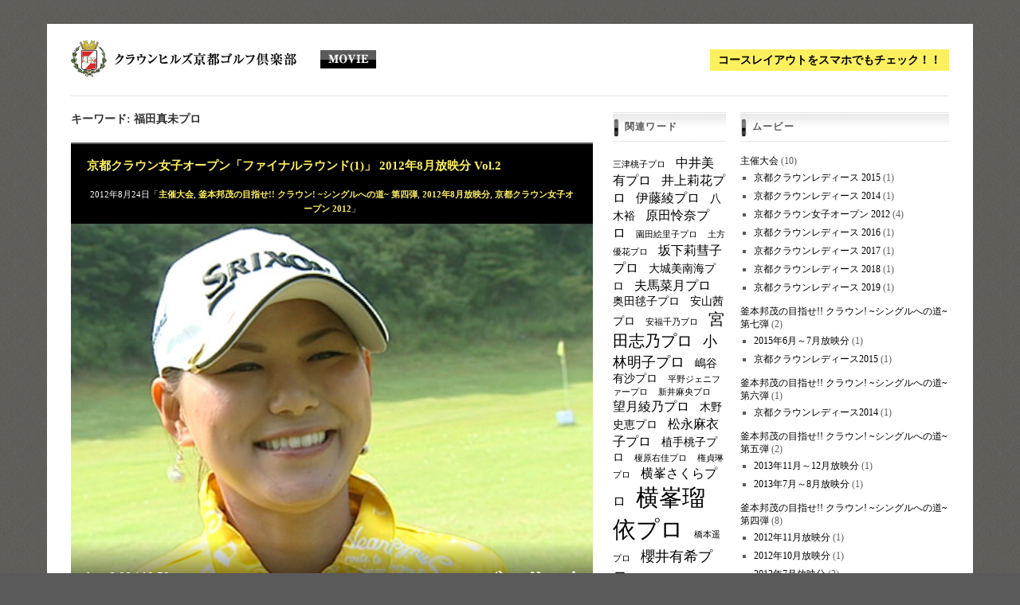

--- FILE ---
content_type: text/html; charset=UTF-8
request_url: https://s.chkgolf.com/tag/%E7%A6%8F%E7%94%B0%E7%9C%9F%E6%9C%AA%E3%83%97%E3%83%AD/
body_size: 5842
content:
<!DOCTYPE html>
<html lang="ja">
<head>

<meta charset="UTF-8" />
<meta name="robots" content="index,follow,noodp,noydir">
<meta name="viewport" content="width=device-width, initial-scale=1.0, maximum-scale=1.0, user-scalable=0">
<meta name="description" content="動画特集。京都市内から車で1時間 緩やかな丘陵コースは戦略性を兼ね備えたゴルフ倶楽部。釜本邦茂オーナー。京都府南丹市">
<meta name="keywords" content="テレビ,KBS,動画,京都ゴルフ倶楽部,ゴルフ,ゴルフ場,ゴルフコース,ゴルフコンペ,ゴルフ場予約,ゴルフクラブ,釜本邦茂,TV">
<meta name="author" content="京都日吉観光株式会社">
<title>福田真未プロ | クラウンヒルズ京都ゴルフ倶楽部 ムービー スペシャルコンテンツ</title>

<link rel="stylesheet" type="text/css" media="screen" href="/assets/css/common.css">
<link rel="alternate" type="application/rss+xml" title="RSS" href="https://s.chkgolf.com/feed/" />

<script src="/assets/js/jquery.js" type="text/javascript"></script>
<script src="/assets/js/smoothscroll.js" type="text/javascript"></script>
<script src="/assets/js/swfobject.js" type="text/javascript"></script>
<!--[if lt IE 9]>
<script src="https://s.chkgolf.com/cms/wp-content/themes/yoko/js/html5.js" type="text/javascript"></script>
<![endif]-->

</head>

<body class="archive tag tag-40">
<div id="page" class="clearfix">
	<header id="branding">
		<nav id="mainnav" class="clearfix">
			<div class="menu-pc%e3%82%b5%e3%82%a4%e3%83%88%e3%81%b8%e3%81%ae%e3%83%aa%e3%83%b3%e3%82%af-container"><ul id="menu-pc%e3%82%b5%e3%82%a4%e3%83%88%e3%81%b8%e3%81%ae%e3%83%aa%e3%83%b3%e3%82%af" class="menu"><li id="menu-item-370" class="menu-item menu-item-type-custom menu-item-object-custom menu-item-370"><a href="https://www.chkgolf.jp/cl/">コースレイアウトをスマホでもチェック！！</a></li>
</ul></div>		</nav><!-- end mainnav -->

				
		<hgroup id="site-title">
					<a href="https://s.chkgolf.com/" class="logo"><img src="/assets/img/logo.jpg" alt="クラウンヒルズ京都ゴルフ倶楽部 ムービー スペシャルコンテンツ" /></a>
				</hgroup><!-- end site-title -->
        
        					<div class="clear"></div>
					
		<nav id="subnav">
					</nav><!-- end subnav -->	
</header><!-- end header -->
<div id="wrap">
<div id="main">

	<div id="content">

				
				<header class="page-header">
					<h1 class="page-title">キーワード: <span>福田真未プロ</span></h1>
				</header><!--end page-header-->

								
													
					
<article id="post-302" class="post-302 post type-post status-publish format-video hentry category-open category-kbs4 category-23 category-ladies2012 tag-42 tag-35 tag-37 tag-38 tag-39 tag-17 tag-8 tag-32 tag-41 tag-36 tag-40 tag-15 post_format-post-format-video">
	
    <div class="entry-post-format">
		<header class="entry-header">
			<h2 class="entry-title"><a href="https://s.chkgolf.com/part4-201208-02/" title="Permalink to 京都クラウン女子オープン「ファイナルラウンド(1)」 2012年8月放映分 Vol.2" rel="bookmark">京都クラウン女子オープン「ファイナルラウンド(1)」 2012年8月放映分 Vol.2</a></h2>
			<p>2012年8月24日「<a href="https://s.chkgolf.com/category/open/" rel="category tag">主催大会</a>, <a href="https://s.chkgolf.com/category/kbs4/" rel="category tag">釜本邦茂の目指せ!! クラウン! ~シングルへの道~ 第四弾</a>, <a href="https://s.chkgolf.com/category/kbs4/201208/" rel="category tag">2012年8月放映分</a>, <a href="https://s.chkgolf.com/category/open/ladies2012/" rel="category tag">京都クラウン女子オープン 2012</a>」</p>
		</header><!-- end entry-header -->

			<video controls poster="https://d1tuqsla8xk947.cloudfront.net/chkgolf/part4-201208-02.jpg" width="480" height="320">
    <source src="https://d1tuqsla8xk947.cloudfront.net/chkgolf/part4-201208-02.mp4" type="video/mp4">
    <source src="https://d1tuqsla8xk947.cloudfront.net/chkgolf/part4-201208-02.webm" type="video/webm">
</video>		
					
		<footer class="entry-meta">
			<p>
						関連ワード: <a href="https://s.chkgolf.com/tag/%e4%b8%ad%ef%a8%91%e5%85%b8%e5%ad%90%e3%83%97%e3%83%ad/" rel="tag">中﨑典子プロ</a>, <a href="https://s.chkgolf.com/tag/%e4%b9%85%e4%bf%9d%e5%ae%a3%e5%ad%90%e3%83%97%e3%83%ad/" rel="tag">久保宣子プロ</a>, <a href="https://s.chkgolf.com/tag/%e5%8f%a4%e7%94%b0%e8%a3%95%e7%be%8e%e5%ad%90%e3%83%97%e3%83%ad/" rel="tag">古田裕美子プロ</a>, <a href="https://s.chkgolf.com/tag/%e5%90%91%e5%b1%b1%e5%94%af%e3%83%97%e3%83%ad/" rel="tag">向山唯プロ</a>, <a href="https://s.chkgolf.com/tag/%e5%92%8c%e7%94%b0%e5%a7%94%e4%b8%96%e5%ad%90%e3%83%97%e3%83%ad/" rel="tag">和田委世子プロ</a>, <a href="https://s.chkgolf.com/tag/%e6%a8%aa%e5%b3%af%e3%81%95%e3%81%8f%e3%82%89%e3%83%97%e3%83%ad/" rel="tag">横峯さくらプロ</a>, <a href="https://s.chkgolf.com/tag/%e6%a8%aa%e5%b3%af%e7%91%a0%e4%be%9d%e3%83%97%e3%83%ad/" rel="tag">横峯瑠依プロ</a>, <a href="https://s.chkgolf.com/tag/%e6%ab%bb%e4%ba%95%e6%9c%89%e5%b8%8c%e3%83%97%e3%83%ad/" rel="tag">櫻井有希プロ</a>, <a href="https://s.chkgolf.com/tag/%e7%94%9f%e5%b3%b6%e6%97%a9%e7%b9%94%e3%83%97%e3%83%ad/" rel="tag">生島早織プロ</a>, <a href="https://s.chkgolf.com/tag/%e7%9f%b3%e5%b1%b1%e5%8d%83%e6%99%b6%e3%82%a2%e3%83%9e/" rel="tag">石山千晶アマ</a>, <a href="https://s.chkgolf.com/tag/%e7%a6%8f%e7%94%b0%e7%9c%9f%e6%9c%aa%e3%83%97%e3%83%ad/" rel="tag">福田真未プロ</a>, <a href="https://s.chkgolf.com/tag/%e9%87%9c%e6%9c%ac%e9%82%a6%e8%8c%82/" rel="tag">釜本邦茂</a>						</p>
		</footer><!-- end entry-meta -->
	</div><!-- end entry-post-format -->
			
</article><!-- end post-302 -->
								
								
	</div><!-- end content -->


<script type="text/javascript">
$(document).ready(function(){
    $("h3.widget-title a.rsswidget").hide();
});
</script>

<div id="secondary" class="widget-area" role="complementary">
			<aside id="tag_cloud-2" class="widget widget_tag_cloud"><h3 class="widget-title">関連ワード</h3><div class="tagcloud"><a href="https://s.chkgolf.com/tag/%e4%b8%89%e6%b4%a5%e6%a1%83%e5%ad%90%e3%83%97%e3%83%ad/" class="tag-cloud-link tag-link-90 tag-link-position-1" style="font-size: 8pt;" aria-label="三津桃子プロ (2個の項目)">三津桃子プロ</a>
<a href="https://s.chkgolf.com/tag/%e4%b8%ad%e4%ba%95%e7%be%8e%e6%9c%89%e3%83%97%e3%83%ad/" class="tag-cloud-link tag-link-92 tag-link-position-2" style="font-size: 12.277777777778pt;" aria-label="中井美有プロ (4個の項目)">中井美有プロ</a>
<a href="https://s.chkgolf.com/tag/%e4%ba%95%e4%b8%8a%e8%8e%89%e8%8a%b1%e3%83%97%e3%83%ad/" class="tag-cloud-link tag-link-116 tag-link-position-3" style="font-size: 12.277777777778pt;" aria-label="井上莉花プロ (4個の項目)">井上莉花プロ</a>
<a href="https://s.chkgolf.com/tag/%e4%bc%8a%e8%97%a4%e7%b6%be%e3%83%97%e3%83%ad/" class="tag-cloud-link tag-link-130 tag-link-position-4" style="font-size: 12.277777777778pt;" aria-label="伊藤綾プロ (4個の項目)">伊藤綾プロ</a>
<a href="https://s.chkgolf.com/tag/%e5%85%ab%e6%9c%a8%e8%a3%95/" class="tag-cloud-link tag-link-174 tag-link-position-5" style="font-size: 10.333333333333pt;" aria-label="八木裕 (3個の項目)">八木裕</a>
<a href="https://s.chkgolf.com/tag/%e5%8e%9f%e7%94%b0%e6%80%9c%e5%a5%88%e3%83%97%e3%83%ad/" class="tag-cloud-link tag-link-129 tag-link-position-6" style="font-size: 12.277777777778pt;" aria-label="原田怜奈プロ (4個の項目)">原田怜奈プロ</a>
<a href="https://s.chkgolf.com/tag/%e5%9c%92%e7%94%b0%e7%b5%b5%e9%87%8c%e5%ad%90%e3%83%97%e3%83%ad/" class="tag-cloud-link tag-link-122 tag-link-position-7" style="font-size: 8pt;" aria-label="園田絵里子プロ (2個の項目)">園田絵里子プロ</a>
<a href="https://s.chkgolf.com/tag/%e5%9c%9f%e6%96%b9%e5%84%aa%e8%8a%b1%e3%83%97%e3%83%ad/" class="tag-cloud-link tag-link-183 tag-link-position-8" style="font-size: 8pt;" aria-label="土方優花プロ (2個の項目)">土方優花プロ</a>
<a href="https://s.chkgolf.com/tag/%e5%9d%82%e4%b8%8b%e8%8e%89%e5%bd%97%e5%ad%90%e3%83%97%e3%83%ad/" class="tag-cloud-link tag-link-96 tag-link-position-9" style="font-size: 12.277777777778pt;" aria-label="坂下莉彗子プロ (4個の項目)">坂下莉彗子プロ</a>
<a href="https://s.chkgolf.com/tag/%e5%a4%a7%e5%9f%8e%e7%be%8e%e5%8d%97%e6%b5%b7%e3%83%97%e3%83%ad/" class="tag-cloud-link tag-link-118 tag-link-position-10" style="font-size: 10.333333333333pt;" aria-label="大城美南海プロ (3個の項目)">大城美南海プロ</a>
<a href="https://s.chkgolf.com/tag/%e5%a4%ab%e9%a6%ac%e8%8f%9c%e6%9c%88%e3%83%97%e3%83%ad/" class="tag-cloud-link tag-link-149 tag-link-position-11" style="font-size: 12.277777777778pt;" aria-label="夫馬菜月プロ (4個の項目)">夫馬菜月プロ</a>
<a href="https://s.chkgolf.com/tag/%e5%a5%a5%e7%94%b0%e6%af%ac%e5%ad%90%e3%83%97%e3%83%ad/" class="tag-cloud-link tag-link-69 tag-link-position-12" style="font-size: 10.333333333333pt;" aria-label="奥田毬子プロ (3個の項目)">奥田毬子プロ</a>
<a href="https://s.chkgolf.com/tag/%e5%ae%89%e5%b1%b1%e8%8c%9c%e3%83%97%e3%83%ad/" class="tag-cloud-link tag-link-135 tag-link-position-13" style="font-size: 10.333333333333pt;" aria-label="安山茜プロ (3個の項目)">安山茜プロ</a>
<a href="https://s.chkgolf.com/tag/%e5%ae%89%e7%a6%8f%e5%8d%83%e4%b9%83%e3%83%97%e3%83%ad/" class="tag-cloud-link tag-link-102 tag-link-position-14" style="font-size: 8pt;" aria-label="安福千乃プロ (2個の項目)">安福千乃プロ</a>
<a href="https://s.chkgolf.com/tag/%e5%ae%ae%e7%94%b0%e5%bf%97%e4%b9%83%e3%83%97%e3%83%ad/" class="tag-cloud-link tag-link-78 tag-link-position-15" style="font-size: 15.194444444444pt;" aria-label="宮田志乃プロ (6個の項目)">宮田志乃プロ</a>
<a href="https://s.chkgolf.com/tag/%e5%b0%8f%e6%9e%97%e6%98%8e%e5%ad%90%e3%83%97%e3%83%ad/" class="tag-cloud-link tag-link-75 tag-link-position-16" style="font-size: 13.833333333333pt;" aria-label="小林明子プロ (5個の項目)">小林明子プロ</a>
<a href="https://s.chkgolf.com/tag/%e5%b6%8b%e8%b0%b7%e6%9c%89%e6%b2%99%e3%83%97%e3%83%ad/" class="tag-cloud-link tag-link-127 tag-link-position-17" style="font-size: 10.333333333333pt;" aria-label="嶋谷有沙プロ (3個の項目)">嶋谷有沙プロ</a>
<a href="https://s.chkgolf.com/tag/%e5%b9%b3%e9%87%8e%e3%82%b8%e3%82%a7%e3%83%8b%e3%83%95%e3%82%a1%e3%83%bc%e3%83%97%e3%83%ad/" class="tag-cloud-link tag-link-123 tag-link-position-18" style="font-size: 8pt;" aria-label="平野ジェニファープロ (2個の項目)">平野ジェニファープロ</a>
<a href="https://s.chkgolf.com/tag/%e6%96%b0%e4%ba%95%e9%ba%bb%e5%a4%ae%e3%83%97%e3%83%ad/" class="tag-cloud-link tag-link-97 tag-link-position-19" style="font-size: 8pt;" aria-label="新井麻央プロ (2個の項目)">新井麻央プロ</a>
<a href="https://s.chkgolf.com/tag/%e6%9c%9b%e6%9c%88%e7%b6%be%e4%b9%83%e3%83%97%e3%83%ad/" class="tag-cloud-link tag-link-82 tag-link-position-20" style="font-size: 12.277777777778pt;" aria-label="望月綾乃プロ (4個の項目)">望月綾乃プロ</a>
<a href="https://s.chkgolf.com/tag/%e6%9c%a8%e9%87%8e%e5%8f%b2%e6%81%b5%e3%83%97%e3%83%ad/" class="tag-cloud-link tag-link-138 tag-link-position-21" style="font-size: 10.333333333333pt;" aria-label="木野史恵プロ (3個の項目)">木野史恵プロ</a>
<a href="https://s.chkgolf.com/tag/%e6%9d%be%e6%b0%b8%e9%ba%bb%e8%a1%a3%e5%ad%90%e3%83%97%e3%83%ad/" class="tag-cloud-link tag-link-140 tag-link-position-22" style="font-size: 12.277777777778pt;" aria-label="松永麻衣子プロ (4個の項目)">松永麻衣子プロ</a>
<a href="https://s.chkgolf.com/tag/%e6%a4%8d%e6%89%8b%e6%a1%83%e5%ad%90%e3%83%97%e3%83%ad/" class="tag-cloud-link tag-link-143 tag-link-position-23" style="font-size: 10.333333333333pt;" aria-label="植手桃子プロ (3個の項目)">植手桃子プロ</a>
<a href="https://s.chkgolf.com/tag/%e6%a6%8e%e5%8e%9f%e5%8f%b3%e4%bd%b3%e3%83%97%e3%83%ad/" class="tag-cloud-link tag-link-178 tag-link-position-24" style="font-size: 8pt;" aria-label="榎原右佳プロ (2個の項目)">榎原右佳プロ</a>
<a href="https://s.chkgolf.com/tag/%e6%a8%a9%e8%b2%9e%e7%90%b3%e3%83%97%e3%83%ad/" class="tag-cloud-link tag-link-182 tag-link-position-25" style="font-size: 8pt;" aria-label="権貞琳プロ (2個の項目)">権貞琳プロ</a>
<a href="https://s.chkgolf.com/tag/%e6%a8%aa%e5%b3%af%e3%81%95%e3%81%8f%e3%82%89%e3%83%97%e3%83%ad/" class="tag-cloud-link tag-link-17 tag-link-position-26" style="font-size: 12.277777777778pt;" aria-label="横峯さくらプロ (4個の項目)">横峯さくらプロ</a>
<a href="https://s.chkgolf.com/tag/%e6%a8%aa%e5%b3%af%e7%91%a0%e4%be%9d%e3%83%97%e3%83%ad/" class="tag-cloud-link tag-link-8 tag-link-position-27" style="font-size: 21.611111111111pt;" aria-label="横峯瑠依プロ (14個の項目)">横峯瑠依プロ</a>
<a href="https://s.chkgolf.com/tag/%e6%a9%8b%e6%9c%ac%e9%81%a5%e3%83%97%e3%83%ad/" class="tag-cloud-link tag-link-197 tag-link-position-28" style="font-size: 8pt;" aria-label="橋本遥プロ (2個の項目)">橋本遥プロ</a>
<a href="https://s.chkgolf.com/tag/%e6%ab%bb%e4%ba%95%e6%9c%89%e5%b8%8c%e3%83%97%e3%83%ad/" class="tag-cloud-link tag-link-32 tag-link-position-29" style="font-size: 13.833333333333pt;" aria-label="櫻井有希プロ (5個の項目)">櫻井有希プロ</a>
<a href="https://s.chkgolf.com/tag/%e6%ad%a6%e5%86%85%e4%ba%9c%e7%a5%90%e7%be%8e%e3%83%97%e3%83%ad/" class="tag-cloud-link tag-link-187 tag-link-position-30" style="font-size: 8pt;" aria-label="武内亜祐美プロ (2個の項目)">武内亜祐美プロ</a>
<a href="https://s.chkgolf.com/tag/%e6%b0%b4%e8%b0%b7%e7%9c%9f%e8%a6%8f%e5%ad%90%e3%83%97%e3%83%ad/" class="tag-cloud-link tag-link-94 tag-link-position-31" style="font-size: 8pt;" aria-label="水谷真規子プロ (2個の項目)">水谷真規子プロ</a>
<a href="https://s.chkgolf.com/tag/%e6%b1%9f%e5%8f%a3%e6%99%ba%e5%ad%90%e3%83%97%e3%83%ad/" class="tag-cloud-link tag-link-70 tag-link-position-32" style="font-size: 15.194444444444pt;" aria-label="江口智子プロ (6個の項目)">江口智子プロ</a>
<a href="https://s.chkgolf.com/tag/%e6%bb%9d%e6%9c%ac%e4%ba%8c%e8%91%89%e3%83%97%e3%83%ad/" class="tag-cloud-link tag-link-132 tag-link-position-33" style="font-size: 10.333333333333pt;" aria-label="滝本二葉プロ (3個の項目)">滝本二葉プロ</a>
<a href="https://s.chkgolf.com/tag/%e6%bf%b1%e9%87%8e%e6%9c%8b%e9%a6%99%e3%83%97%e3%83%ad/" class="tag-cloud-link tag-link-170 tag-link-position-34" style="font-size: 10.333333333333pt;" aria-label="濱野朋香プロ (3個の項目)">濱野朋香プロ</a>
<a href="https://s.chkgolf.com/tag/%e7%94%b0%e4%b8%ad%e8%98%ad%e5%ad%90%e3%83%97%e3%83%ad/" class="tag-cloud-link tag-link-74 tag-link-position-35" style="font-size: 12.277777777778pt;" aria-label="田中蘭子プロ (4個の項目)">田中蘭子プロ</a>
<a href="https://s.chkgolf.com/tag/%e7%9c%9f%e5%bc%93%e6%98%8e%e4%bf%a1/" class="tag-cloud-link tag-link-105 tag-link-position-36" style="font-size: 8pt;" aria-label="真弓明信 (2個の項目)">真弓明信</a>
<a href="https://s.chkgolf.com/tag/%e7%a6%8f%e5%b1%b1%e6%81%b5%e6%a2%a8%e3%83%97%e3%83%ad/" class="tag-cloud-link tag-link-104 tag-link-position-37" style="font-size: 8pt;" aria-label="福山恵梨プロ (2個の項目)">福山恵梨プロ</a>
<a href="https://s.chkgolf.com/tag/%e7%a7%8b%e5%b1%b1%e7%b4%97%e6%81%b5%e5%ad%90%e3%83%97%e3%83%ad/" class="tag-cloud-link tag-link-99 tag-link-position-38" style="font-size: 12.277777777778pt;" aria-label="秋山紗恵子プロ (4個の項目)">秋山紗恵子プロ</a>
<a href="https://s.chkgolf.com/tag/%e7%ab%b9%e5%86%85%e7%be%8e%e9%9b%aa%e3%83%97%e3%83%ad/" class="tag-cloud-link tag-link-124 tag-link-position-39" style="font-size: 8pt;" aria-label="竹内美雪プロ (2個の項目)">竹内美雪プロ</a>
<a href="https://s.chkgolf.com/tag/%e7%ab%b9%e6%9d%91%e5%8d%83%e9%87%8c%e3%83%97%e3%83%ad/" class="tag-cloud-link tag-link-30 tag-link-position-40" style="font-size: 13.833333333333pt;" aria-label="竹村千里プロ (5個の項目)">竹村千里プロ</a>
<a href="https://s.chkgolf.com/tag/%e7%ab%b9%e6%9d%91%e7%9c%9f%e7%90%b4%e3%83%97%e3%83%ad/" class="tag-cloud-link tag-link-9 tag-link-position-41" style="font-size: 21.027777777778pt;" aria-label="竹村真琴プロ (13個の項目)">竹村真琴プロ</a>
<a href="https://s.chkgolf.com/tag/%e9%87%91%e5%ae%ae%e7%be%8e%e5%8f%b8%e3%83%97%e3%83%ad/" class="tag-cloud-link tag-link-31 tag-link-position-42" style="font-size: 10.333333333333pt;" aria-label="金宮美司プロ (3個の項目)">金宮美司プロ</a>
<a href="https://s.chkgolf.com/tag/%e9%87%9c%e6%9c%ac%e9%82%a6%e8%8c%82/" class="tag-cloud-link tag-link-15 tag-link-position-43" style="font-size: 22pt;" aria-label="釜本邦茂 (15個の項目)">釜本邦茂</a>
<a href="https://s.chkgolf.com/tag/%e9%95%b7%e5%b4%8e%e7%be%8e%e5%84%aa%e3%83%97%e3%83%ad/" class="tag-cloud-link tag-link-180 tag-link-position-44" style="font-size: 8pt;" aria-label="長崎美優プロ (2個の項目)">長崎美優プロ</a>
<a href="https://s.chkgolf.com/tag/%e9%9d%92%e6%9c%a8%e6%a5%93%e3%83%97%e3%83%ad/" class="tag-cloud-link tag-link-115 tag-link-position-45" style="font-size: 12.277777777778pt;" aria-label="青木楓プロ (4個の項目)">青木楓プロ</a></div>
</aside>		</div><!-- #secondary .widget-area -->
</div><!-- end main -->

		<div id="tertiary" class="widget-area" role="complementary">
			<aside id="categories-2" class="widget widget_categories"><h3 class="widget-title">ムービー</h3>
			<ul>
					<li class="cat-item cat-item-16"><a href="https://s.chkgolf.com/category/open/">主催大会</a> (10)
<ul class='children'>
	<li class="cat-item cat-item-112"><a href="https://s.chkgolf.com/category/open/ladies2015/">京都クラウンレディース 2015</a> (1)
</li>
	<li class="cat-item cat-item-106"><a href="https://s.chkgolf.com/category/open/ladies2014/">京都クラウンレディース 2014</a> (1)
</li>
	<li class="cat-item cat-item-107"><a href="https://s.chkgolf.com/category/open/ladies2012/">京都クラウン女子オープン 2012</a> (4)
</li>
	<li class="cat-item cat-item-125"><a href="https://s.chkgolf.com/category/open/%e4%ba%ac%e9%83%bd%e3%82%af%e3%83%a9%e3%82%a6%e3%83%b3%e3%83%ac%e3%83%87%e3%82%a3%e3%83%bc%e3%82%b9-2016/">京都クラウンレディース 2016</a> (1)
</li>
	<li class="cat-item cat-item-158"><a href="https://s.chkgolf.com/category/open/%e4%ba%ac%e9%83%bd%e3%82%af%e3%83%a9%e3%82%a6%e3%83%b3%e3%83%ac%e3%83%87%e3%82%a3%e3%83%bc%e3%82%b9-2017/">京都クラウンレディース 2017</a> (1)
</li>
	<li class="cat-item cat-item-159"><a href="https://s.chkgolf.com/category/open/%e4%ba%ac%e9%83%bd%e3%82%af%e3%83%a9%e3%82%a6%e3%83%b3%e3%83%ac%e3%83%87%e3%82%a3%e3%83%bc%e3%82%b9-2018/">京都クラウンレディース 2018</a> (1)
</li>
	<li class="cat-item cat-item-205"><a href="https://s.chkgolf.com/category/open/ladies2019/">京都クラウンレディース 2019</a> (1)
</li>
</ul>
</li>
	<li class="cat-item cat-item-113"><a href="https://s.chkgolf.com/category/kbs7/">釜本邦茂の目指せ!! クラウン! ~シングルへの道~ 第七弾</a> (2)
<ul class='children'>
	<li class="cat-item cat-item-156"><a href="https://s.chkgolf.com/category/kbs7/2015%e5%b9%b46%e6%9c%88%ef%bd%9e7%e6%9c%88%e6%94%be%e6%98%a0%e5%88%86/">2015年6月～7月放映分</a> (1)
</li>
	<li class="cat-item cat-item-114"><a href="https://s.chkgolf.com/category/kbs7/%e4%ba%ac%e9%83%bd%e3%82%af%e3%83%a9%e3%82%a6%e3%83%b3%e3%83%ac%e3%83%87%e3%82%a3%e3%83%bc%e3%82%b92015/">京都クラウンレディース2015</a> (1)
</li>
</ul>
</li>
	<li class="cat-item cat-item-67"><a href="https://s.chkgolf.com/category/kbs6/">釜本邦茂の目指せ!! クラウン! ~シングルへの道~ 第六弾</a> (1)
<ul class='children'>
	<li class="cat-item cat-item-68"><a href="https://s.chkgolf.com/category/kbs6/%e4%ba%ac%e9%83%bd%e3%82%af%e3%83%a9%e3%82%a6%e3%83%b3%e3%83%ac%e3%83%87%e3%82%a3%e3%83%bc%e3%82%b9/">京都クラウンレディース2014</a> (1)
</li>
</ul>
</li>
	<li class="cat-item cat-item-66"><a href="https://s.chkgolf.com/category/kbs5/">釜本邦茂の目指せ!! クラウン! ~シングルへの道~ 第五弾</a> (2)
<ul class='children'>
	<li class="cat-item cat-item-62"><a href="https://s.chkgolf.com/category/kbs5/2013%e5%b9%b411%e6%9c%88%ef%bd%9e12%e6%9c%88%e6%94%be%e6%98%a0%e5%88%86/">2013年11月～12月放映分</a> (1)
</li>
	<li class="cat-item cat-item-108"><a href="https://s.chkgolf.com/category/kbs5/2013%e5%b9%b47%e6%9c%88%ef%bd%9e8%e6%9c%88%e6%94%be%e6%98%a0%e5%88%86/">2013年7月～8月放映分</a> (1)
</li>
</ul>
</li>
	<li class="cat-item cat-item-22"><a href="https://s.chkgolf.com/category/kbs4/">釜本邦茂の目指せ!! クラウン! ~シングルへの道~ 第四弾</a> (8)
<ul class='children'>
	<li class="cat-item cat-item-61"><a href="https://s.chkgolf.com/category/kbs4/2012%e5%b9%b411%e6%9c%88%e6%94%be%e6%98%a0%e5%88%86/">2012年11月放映分</a> (1)
</li>
	<li class="cat-item cat-item-59"><a href="https://s.chkgolf.com/category/kbs4/2012%e5%b9%b410%e6%9c%88%e6%94%be%e6%98%a0%e5%88%86/">2012年10月放映分</a> (1)
</li>
	<li class="cat-item cat-item-55"><a href="https://s.chkgolf.com/category/kbs4/201207/">2012年7月放映分</a> (2)
</li>
	<li class="cat-item cat-item-23"><a href="https://s.chkgolf.com/category/kbs4/201208/">2012年8月放映分</a> (4)
</li>
</ul>
</li>
	<li class="cat-item cat-item-1"><a href="https://s.chkgolf.com/category/kbs3/">釜本邦茂の目指せ!! クラウン! ~シングルへの道~ 第三弾</a> (12)
<ul class='children'>
	<li class="cat-item cat-item-21"><a href="https://s.chkgolf.com/category/kbs3/201108/">2011年8月放映分</a> (4)
</li>
	<li class="cat-item cat-item-20"><a href="https://s.chkgolf.com/category/kbs3/201107/">2011年7月放映分</a> (5)
</li>
	<li class="cat-item cat-item-109"><a href="https://s.chkgolf.com/category/kbs3/2012%e5%b9%b4%e6%94%be%e6%98%a0%e5%88%86/">2012年放映分</a> (1)
</li>
</ul>
</li>
	<li class="cat-item cat-item-4"><a href="https://s.chkgolf.com/category/kioku/">釜本邦茂のキオク</a> (3)
</li>
	<li class="cat-item cat-item-58"><a href="https://s.chkgolf.com/category/%e5%a4%aa%e9%96%a4%e5%9d%a6%e3%82%ab%e3%83%b3%e3%83%88%e3%83%aa%e3%83%bc%e3%82%af%e3%83%a9%e3%83%96/">太閤坦カントリークラブ</a> (4)
</li>
			</ul>

			</aside><aside id="linkcat-2" class="widget widget_links"><h3 class="widget-title">公式サイト</h3>
	<ul class='xoxo blogroll'>
<li><a href="https://www.chkgolf.jp" rel="noopener" target="_blank">クラウンヒルズ京都ゴルフ倶楽部 / 太閤坦カントリークラブ</a></li>

	</ul>
</aside>
<aside id="text-4" class="widget widget_text">			<div class="textwidget">※プレゼンや抽選会等はTV放映当時の情報となりますので予めご了承ください。</div>
		</aside>		</div><!-- end tertiary .widget-area -->
</div><!-- end wrap -->

	<footer id="colophon" class="clearfix">
		<p><strong>京都日吉観光株式会社</strong> 〒629-0301 京都府南丹市日吉町保野田池ヶ谷1 Tel.<a href="tel:0771721234">0771-72-1234</a></p>
		<p>&copy; Kyoto Hiyoshi Kanko., Co., Ltd.</p>
		<a href="#page" class="top">ページトップへ戻る</a>
	</footer><!-- end colophon -->

</div><!-- end page -->

</body>
</html>